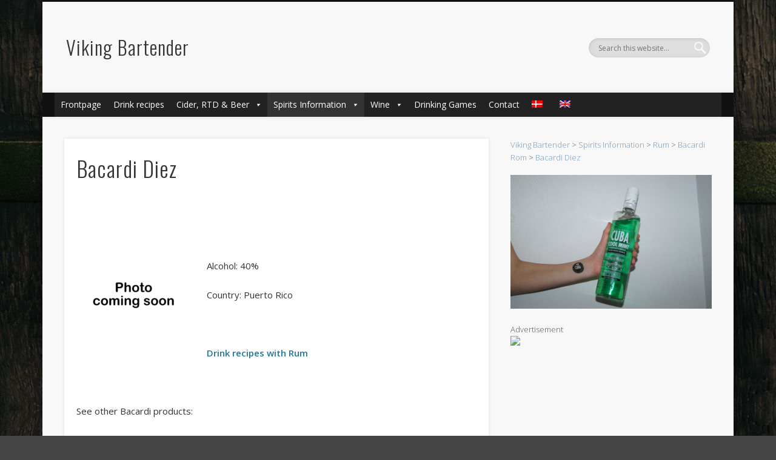

--- FILE ---
content_type: text/html; charset=UTF-8
request_url: https://www.vikingbartender.dk/spirits-information/rum/bacardi-rom/bacardi-diez/?lang=en
body_size: 14184
content:
<!DOCTYPE html>
<html lang="en-US">
<head>
<meta charset="UTF-8" />
<meta name="viewport" content="width=device-width, initial-scale=1.0" />
<link rel="profile" href="https://gmpg.org/xfn/11" />
<link rel="pingback" href="https://www.vikingbartender.dk/xmlrpc.php" />
<link rel="dns-prefetch" href="//cdn.hu-manity.co" />
		<!-- Cookie Compliance -->
		<script type="text/javascript">var huOptions = {"appID":"wwwvikingbartenderdk-eccb8a0","currentLanguage":"en","blocking":false,"globalCookie":false,"privacyConsent":true,"forms":[]};</script>
		<script type="text/javascript" src="https://cdn.hu-manity.co/hu-banner.min.js"></script><meta name='robots' content='index, follow, max-image-preview:large, max-snippet:-1, max-video-preview:-1' />
	<style>img:is([sizes="auto" i], [sizes^="auto," i]) { contain-intrinsic-size: 3000px 1500px }</style>
	<link rel="alternate" hreflang="da" href="https://www.vikingbartender.dk/spiritus-typer/rom/bacardi/bacardi-diez/" />
<link rel="alternate" hreflang="en" href="https://www.vikingbartender.dk/spirits-information/rum/bacardi-rom/bacardi-diez/?lang=en" />
<link rel="alternate" hreflang="x-default" href="https://www.vikingbartender.dk/spiritus-typer/rom/bacardi/bacardi-diez/" />

	<!-- This site is optimized with the Yoast SEO plugin v24.1 - https://yoast.com/wordpress/plugins/seo/ -->
	<title>Bacardi Diez - Viking Bartender</title>
	<meta name="description" content="Learn more about Bacardi Diez, drinks recipes, drinking games and much more here at Viking Bartender" />
	<link rel="canonical" href="https://www.vikingbartender.dk/spirits-information/rum/bacardi-rom/bacardi-diez/?lang=en" />
	<meta property="og:locale" content="en_US" />
	<meta property="og:type" content="article" />
	<meta property="og:title" content="Bacardi Diez - Viking Bartender" />
	<meta property="og:description" content="Learn more about Bacardi Diez, drinks recipes, drinking games and much more here at Viking Bartender" />
	<meta property="og:url" content="https://www.vikingbartender.dk/spirits-information/rum/bacardi-rom/bacardi-diez/?lang=en" />
	<meta property="og:site_name" content="Viking Bartender" />
	<meta property="article:publisher" content="https://www.facebook.com/VikingBartender/" />
	<meta property="article:modified_time" content="2023-03-13T09:35:30+00:00" />
	<meta property="og:image" content="https://www.vikingbartender.dk/wp-content/uploads/PictureComingSoon-3-195x300.png" />
	<meta name="twitter:card" content="summary_large_image" />
	<meta name="twitter:label1" content="Est. reading time" />
	<meta name="twitter:data1" content="1 minute" />
	<script type="application/ld+json" class="yoast-schema-graph">{"@context":"https://schema.org","@graph":[{"@type":"WebPage","@id":"https://www.vikingbartender.dk/spirits-information/rum/bacardi-rom/bacardi-diez/?lang=en","url":"https://www.vikingbartender.dk/spirits-information/rum/bacardi-rom/bacardi-diez/?lang=en","name":"Bacardi Diez - Viking Bartender","isPartOf":{"@id":"https://www.vikingbartender.dk/?lang=en#website"},"primaryImageOfPage":{"@id":"https://www.vikingbartender.dk/spirits-information/rum/bacardi-rom/bacardi-diez/?lang=en#primaryimage"},"image":{"@id":"https://www.vikingbartender.dk/spirits-information/rum/bacardi-rom/bacardi-diez/?lang=en#primaryimage"},"thumbnailUrl":"https://www.vikingbartender.dk/wp-content/uploads/PictureComingSoon-3-195x300.png","datePublished":"2020-03-27T10:30:30+00:00","dateModified":"2023-03-13T09:35:30+00:00","description":"Learn more about Bacardi Diez, drinks recipes, drinking games and much more here at Viking Bartender","breadcrumb":{"@id":"https://www.vikingbartender.dk/spirits-information/rum/bacardi-rom/bacardi-diez/?lang=en#breadcrumb"},"inLanguage":"en-US","potentialAction":[{"@type":"ReadAction","target":["https://www.vikingbartender.dk/spirits-information/rum/bacardi-rom/bacardi-diez/?lang=en"]}]},{"@type":"ImageObject","inLanguage":"en-US","@id":"https://www.vikingbartender.dk/spirits-information/rum/bacardi-rom/bacardi-diez/?lang=en#primaryimage","url":"https://www.vikingbartender.dk/wp-content/uploads/PictureComingSoon-3.png","contentUrl":"https://www.vikingbartender.dk/wp-content/uploads/PictureComingSoon-3.png","width":701,"height":1080},{"@type":"BreadcrumbList","@id":"https://www.vikingbartender.dk/spirits-information/rum/bacardi-rom/bacardi-diez/?lang=en#breadcrumb","itemListElement":[{"@type":"ListItem","position":1,"name":"Hjem","item":"https://www.vikingbartender.dk/?lang=en"},{"@type":"ListItem","position":2,"name":"Spirits Information","item":"https://www.vikingbartender.dk/spirits-information/?lang=en"},{"@type":"ListItem","position":3,"name":"Rum","item":"https://www.vikingbartender.dk/spirits-information/rum/?lang=en"},{"@type":"ListItem","position":4,"name":"Bacardi Rom","item":"https://www.vikingbartender.dk/spirits-information/rum/bacardi-rom/?lang=en"},{"@type":"ListItem","position":5,"name":"Bacardi Diez"}]},{"@type":"WebSite","@id":"https://www.vikingbartender.dk/?lang=en#website","url":"https://www.vikingbartender.dk/?lang=en","name":"Viking Bartender","description":"","potentialAction":[{"@type":"SearchAction","target":{"@type":"EntryPoint","urlTemplate":"https://www.vikingbartender.dk/?lang=en?s={search_term_string}"},"query-input":{"@type":"PropertyValueSpecification","valueRequired":true,"valueName":"search_term_string"}}],"inLanguage":"en-US"}]}</script>
	<!-- / Yoast SEO plugin. -->


<link rel='dns-prefetch' href='//platform-api.sharethis.com' />
<link rel="alternate" type="application/rss+xml" title="Viking Bartender &raquo; Feed" href="https://www.vikingbartender.dk/feed/?lang=en" />
<link rel="alternate" type="application/rss+xml" title="Viking Bartender &raquo; Comments Feed" href="https://www.vikingbartender.dk/comments/feed/?lang=en" />
		<!-- This site uses the Google Analytics by MonsterInsights plugin v9.2.4 - Using Analytics tracking - https://www.monsterinsights.com/ -->
		<!-- Note: MonsterInsights is not currently configured on this site. The site owner needs to authenticate with Google Analytics in the MonsterInsights settings panel. -->
					<!-- No tracking code set -->
				<!-- / Google Analytics by MonsterInsights -->
		<script type="text/javascript">
/* <![CDATA[ */
window._wpemojiSettings = {"baseUrl":"https:\/\/s.w.org\/images\/core\/emoji\/15.0.3\/72x72\/","ext":".png","svgUrl":"https:\/\/s.w.org\/images\/core\/emoji\/15.0.3\/svg\/","svgExt":".svg","source":{"concatemoji":"https:\/\/www.vikingbartender.dk\/wp-includes\/js\/wp-emoji-release.min.js?ver=e227d39a3c72eb9d6c09de02debb8893"}};
/*! This file is auto-generated */
!function(i,n){var o,s,e;function c(e){try{var t={supportTests:e,timestamp:(new Date).valueOf()};sessionStorage.setItem(o,JSON.stringify(t))}catch(e){}}function p(e,t,n){e.clearRect(0,0,e.canvas.width,e.canvas.height),e.fillText(t,0,0);var t=new Uint32Array(e.getImageData(0,0,e.canvas.width,e.canvas.height).data),r=(e.clearRect(0,0,e.canvas.width,e.canvas.height),e.fillText(n,0,0),new Uint32Array(e.getImageData(0,0,e.canvas.width,e.canvas.height).data));return t.every(function(e,t){return e===r[t]})}function u(e,t,n){switch(t){case"flag":return n(e,"\ud83c\udff3\ufe0f\u200d\u26a7\ufe0f","\ud83c\udff3\ufe0f\u200b\u26a7\ufe0f")?!1:!n(e,"\ud83c\uddfa\ud83c\uddf3","\ud83c\uddfa\u200b\ud83c\uddf3")&&!n(e,"\ud83c\udff4\udb40\udc67\udb40\udc62\udb40\udc65\udb40\udc6e\udb40\udc67\udb40\udc7f","\ud83c\udff4\u200b\udb40\udc67\u200b\udb40\udc62\u200b\udb40\udc65\u200b\udb40\udc6e\u200b\udb40\udc67\u200b\udb40\udc7f");case"emoji":return!n(e,"\ud83d\udc26\u200d\u2b1b","\ud83d\udc26\u200b\u2b1b")}return!1}function f(e,t,n){var r="undefined"!=typeof WorkerGlobalScope&&self instanceof WorkerGlobalScope?new OffscreenCanvas(300,150):i.createElement("canvas"),a=r.getContext("2d",{willReadFrequently:!0}),o=(a.textBaseline="top",a.font="600 32px Arial",{});return e.forEach(function(e){o[e]=t(a,e,n)}),o}function t(e){var t=i.createElement("script");t.src=e,t.defer=!0,i.head.appendChild(t)}"undefined"!=typeof Promise&&(o="wpEmojiSettingsSupports",s=["flag","emoji"],n.supports={everything:!0,everythingExceptFlag:!0},e=new Promise(function(e){i.addEventListener("DOMContentLoaded",e,{once:!0})}),new Promise(function(t){var n=function(){try{var e=JSON.parse(sessionStorage.getItem(o));if("object"==typeof e&&"number"==typeof e.timestamp&&(new Date).valueOf()<e.timestamp+604800&&"object"==typeof e.supportTests)return e.supportTests}catch(e){}return null}();if(!n){if("undefined"!=typeof Worker&&"undefined"!=typeof OffscreenCanvas&&"undefined"!=typeof URL&&URL.createObjectURL&&"undefined"!=typeof Blob)try{var e="postMessage("+f.toString()+"("+[JSON.stringify(s),u.toString(),p.toString()].join(",")+"));",r=new Blob([e],{type:"text/javascript"}),a=new Worker(URL.createObjectURL(r),{name:"wpTestEmojiSupports"});return void(a.onmessage=function(e){c(n=e.data),a.terminate(),t(n)})}catch(e){}c(n=f(s,u,p))}t(n)}).then(function(e){for(var t in e)n.supports[t]=e[t],n.supports.everything=n.supports.everything&&n.supports[t],"flag"!==t&&(n.supports.everythingExceptFlag=n.supports.everythingExceptFlag&&n.supports[t]);n.supports.everythingExceptFlag=n.supports.everythingExceptFlag&&!n.supports.flag,n.DOMReady=!1,n.readyCallback=function(){n.DOMReady=!0}}).then(function(){return e}).then(function(){var e;n.supports.everything||(n.readyCallback(),(e=n.source||{}).concatemoji?t(e.concatemoji):e.wpemoji&&e.twemoji&&(t(e.twemoji),t(e.wpemoji)))}))}((window,document),window._wpemojiSettings);
/* ]]> */
</script>
<style id='wp-emoji-styles-inline-css' type='text/css'>

	img.wp-smiley, img.emoji {
		display: inline !important;
		border: none !important;
		box-shadow: none !important;
		height: 1em !important;
		width: 1em !important;
		margin: 0 0.07em !important;
		vertical-align: -0.1em !important;
		background: none !important;
		padding: 0 !important;
	}
</style>
<link rel='stylesheet' id='wp-block-library-css' href='https://www.vikingbartender.dk/wp-includes/css/dist/block-library/style.min.css?ver=e227d39a3c72eb9d6c09de02debb8893' type='text/css' media='all' />
<style id='hot-random-image-hot-random-image-block-style-inline-css' type='text/css'>
/*!***************************************************************************************************************************************************************************************************************************************!*\
  !*** css ./node_modules/css-loader/dist/cjs.js??ruleSet[1].rules[4].use[1]!./node_modules/postcss-loader/dist/cjs.js??ruleSet[1].rules[4].use[2]!./node_modules/sass-loader/dist/cjs.js??ruleSet[1].rules[4].use[3]!./src/style.scss ***!
  \***************************************************************************************************************************************************************************************************************************************/
/**
 * The following styles get applied both on the front of your site
 * and in the editor.
 *
 * Replace them with your own styles or remove the file completely.
 */

/*# sourceMappingURL=style-index.css.map*/
</style>
<style id='classic-theme-styles-inline-css' type='text/css'>
/*! This file is auto-generated */
.wp-block-button__link{color:#fff;background-color:#32373c;border-radius:9999px;box-shadow:none;text-decoration:none;padding:calc(.667em + 2px) calc(1.333em + 2px);font-size:1.125em}.wp-block-file__button{background:#32373c;color:#fff;text-decoration:none}
</style>
<style id='global-styles-inline-css' type='text/css'>
:root{--wp--preset--aspect-ratio--square: 1;--wp--preset--aspect-ratio--4-3: 4/3;--wp--preset--aspect-ratio--3-4: 3/4;--wp--preset--aspect-ratio--3-2: 3/2;--wp--preset--aspect-ratio--2-3: 2/3;--wp--preset--aspect-ratio--16-9: 16/9;--wp--preset--aspect-ratio--9-16: 9/16;--wp--preset--color--black: #000000;--wp--preset--color--cyan-bluish-gray: #abb8c3;--wp--preset--color--white: #ffffff;--wp--preset--color--pale-pink: #f78da7;--wp--preset--color--vivid-red: #cf2e2e;--wp--preset--color--luminous-vivid-orange: #ff6900;--wp--preset--color--luminous-vivid-amber: #fcb900;--wp--preset--color--light-green-cyan: #7bdcb5;--wp--preset--color--vivid-green-cyan: #00d084;--wp--preset--color--pale-cyan-blue: #8ed1fc;--wp--preset--color--vivid-cyan-blue: #0693e3;--wp--preset--color--vivid-purple: #9b51e0;--wp--preset--gradient--vivid-cyan-blue-to-vivid-purple: linear-gradient(135deg,rgba(6,147,227,1) 0%,rgb(155,81,224) 100%);--wp--preset--gradient--light-green-cyan-to-vivid-green-cyan: linear-gradient(135deg,rgb(122,220,180) 0%,rgb(0,208,130) 100%);--wp--preset--gradient--luminous-vivid-amber-to-luminous-vivid-orange: linear-gradient(135deg,rgba(252,185,0,1) 0%,rgba(255,105,0,1) 100%);--wp--preset--gradient--luminous-vivid-orange-to-vivid-red: linear-gradient(135deg,rgba(255,105,0,1) 0%,rgb(207,46,46) 100%);--wp--preset--gradient--very-light-gray-to-cyan-bluish-gray: linear-gradient(135deg,rgb(238,238,238) 0%,rgb(169,184,195) 100%);--wp--preset--gradient--cool-to-warm-spectrum: linear-gradient(135deg,rgb(74,234,220) 0%,rgb(151,120,209) 20%,rgb(207,42,186) 40%,rgb(238,44,130) 60%,rgb(251,105,98) 80%,rgb(254,248,76) 100%);--wp--preset--gradient--blush-light-purple: linear-gradient(135deg,rgb(255,206,236) 0%,rgb(152,150,240) 100%);--wp--preset--gradient--blush-bordeaux: linear-gradient(135deg,rgb(254,205,165) 0%,rgb(254,45,45) 50%,rgb(107,0,62) 100%);--wp--preset--gradient--luminous-dusk: linear-gradient(135deg,rgb(255,203,112) 0%,rgb(199,81,192) 50%,rgb(65,88,208) 100%);--wp--preset--gradient--pale-ocean: linear-gradient(135deg,rgb(255,245,203) 0%,rgb(182,227,212) 50%,rgb(51,167,181) 100%);--wp--preset--gradient--electric-grass: linear-gradient(135deg,rgb(202,248,128) 0%,rgb(113,206,126) 100%);--wp--preset--gradient--midnight: linear-gradient(135deg,rgb(2,3,129) 0%,rgb(40,116,252) 100%);--wp--preset--font-size--small: 13px;--wp--preset--font-size--medium: 20px;--wp--preset--font-size--large: 36px;--wp--preset--font-size--x-large: 42px;--wp--preset--spacing--20: 0.44rem;--wp--preset--spacing--30: 0.67rem;--wp--preset--spacing--40: 1rem;--wp--preset--spacing--50: 1.5rem;--wp--preset--spacing--60: 2.25rem;--wp--preset--spacing--70: 3.38rem;--wp--preset--spacing--80: 5.06rem;--wp--preset--shadow--natural: 6px 6px 9px rgba(0, 0, 0, 0.2);--wp--preset--shadow--deep: 12px 12px 50px rgba(0, 0, 0, 0.4);--wp--preset--shadow--sharp: 6px 6px 0px rgba(0, 0, 0, 0.2);--wp--preset--shadow--outlined: 6px 6px 0px -3px rgba(255, 255, 255, 1), 6px 6px rgba(0, 0, 0, 1);--wp--preset--shadow--crisp: 6px 6px 0px rgba(0, 0, 0, 1);}:where(.is-layout-flex){gap: 0.5em;}:where(.is-layout-grid){gap: 0.5em;}body .is-layout-flex{display: flex;}.is-layout-flex{flex-wrap: wrap;align-items: center;}.is-layout-flex > :is(*, div){margin: 0;}body .is-layout-grid{display: grid;}.is-layout-grid > :is(*, div){margin: 0;}:where(.wp-block-columns.is-layout-flex){gap: 2em;}:where(.wp-block-columns.is-layout-grid){gap: 2em;}:where(.wp-block-post-template.is-layout-flex){gap: 1.25em;}:where(.wp-block-post-template.is-layout-grid){gap: 1.25em;}.has-black-color{color: var(--wp--preset--color--black) !important;}.has-cyan-bluish-gray-color{color: var(--wp--preset--color--cyan-bluish-gray) !important;}.has-white-color{color: var(--wp--preset--color--white) !important;}.has-pale-pink-color{color: var(--wp--preset--color--pale-pink) !important;}.has-vivid-red-color{color: var(--wp--preset--color--vivid-red) !important;}.has-luminous-vivid-orange-color{color: var(--wp--preset--color--luminous-vivid-orange) !important;}.has-luminous-vivid-amber-color{color: var(--wp--preset--color--luminous-vivid-amber) !important;}.has-light-green-cyan-color{color: var(--wp--preset--color--light-green-cyan) !important;}.has-vivid-green-cyan-color{color: var(--wp--preset--color--vivid-green-cyan) !important;}.has-pale-cyan-blue-color{color: var(--wp--preset--color--pale-cyan-blue) !important;}.has-vivid-cyan-blue-color{color: var(--wp--preset--color--vivid-cyan-blue) !important;}.has-vivid-purple-color{color: var(--wp--preset--color--vivid-purple) !important;}.has-black-background-color{background-color: var(--wp--preset--color--black) !important;}.has-cyan-bluish-gray-background-color{background-color: var(--wp--preset--color--cyan-bluish-gray) !important;}.has-white-background-color{background-color: var(--wp--preset--color--white) !important;}.has-pale-pink-background-color{background-color: var(--wp--preset--color--pale-pink) !important;}.has-vivid-red-background-color{background-color: var(--wp--preset--color--vivid-red) !important;}.has-luminous-vivid-orange-background-color{background-color: var(--wp--preset--color--luminous-vivid-orange) !important;}.has-luminous-vivid-amber-background-color{background-color: var(--wp--preset--color--luminous-vivid-amber) !important;}.has-light-green-cyan-background-color{background-color: var(--wp--preset--color--light-green-cyan) !important;}.has-vivid-green-cyan-background-color{background-color: var(--wp--preset--color--vivid-green-cyan) !important;}.has-pale-cyan-blue-background-color{background-color: var(--wp--preset--color--pale-cyan-blue) !important;}.has-vivid-cyan-blue-background-color{background-color: var(--wp--preset--color--vivid-cyan-blue) !important;}.has-vivid-purple-background-color{background-color: var(--wp--preset--color--vivid-purple) !important;}.has-black-border-color{border-color: var(--wp--preset--color--black) !important;}.has-cyan-bluish-gray-border-color{border-color: var(--wp--preset--color--cyan-bluish-gray) !important;}.has-white-border-color{border-color: var(--wp--preset--color--white) !important;}.has-pale-pink-border-color{border-color: var(--wp--preset--color--pale-pink) !important;}.has-vivid-red-border-color{border-color: var(--wp--preset--color--vivid-red) !important;}.has-luminous-vivid-orange-border-color{border-color: var(--wp--preset--color--luminous-vivid-orange) !important;}.has-luminous-vivid-amber-border-color{border-color: var(--wp--preset--color--luminous-vivid-amber) !important;}.has-light-green-cyan-border-color{border-color: var(--wp--preset--color--light-green-cyan) !important;}.has-vivid-green-cyan-border-color{border-color: var(--wp--preset--color--vivid-green-cyan) !important;}.has-pale-cyan-blue-border-color{border-color: var(--wp--preset--color--pale-cyan-blue) !important;}.has-vivid-cyan-blue-border-color{border-color: var(--wp--preset--color--vivid-cyan-blue) !important;}.has-vivid-purple-border-color{border-color: var(--wp--preset--color--vivid-purple) !important;}.has-vivid-cyan-blue-to-vivid-purple-gradient-background{background: var(--wp--preset--gradient--vivid-cyan-blue-to-vivid-purple) !important;}.has-light-green-cyan-to-vivid-green-cyan-gradient-background{background: var(--wp--preset--gradient--light-green-cyan-to-vivid-green-cyan) !important;}.has-luminous-vivid-amber-to-luminous-vivid-orange-gradient-background{background: var(--wp--preset--gradient--luminous-vivid-amber-to-luminous-vivid-orange) !important;}.has-luminous-vivid-orange-to-vivid-red-gradient-background{background: var(--wp--preset--gradient--luminous-vivid-orange-to-vivid-red) !important;}.has-very-light-gray-to-cyan-bluish-gray-gradient-background{background: var(--wp--preset--gradient--very-light-gray-to-cyan-bluish-gray) !important;}.has-cool-to-warm-spectrum-gradient-background{background: var(--wp--preset--gradient--cool-to-warm-spectrum) !important;}.has-blush-light-purple-gradient-background{background: var(--wp--preset--gradient--blush-light-purple) !important;}.has-blush-bordeaux-gradient-background{background: var(--wp--preset--gradient--blush-bordeaux) !important;}.has-luminous-dusk-gradient-background{background: var(--wp--preset--gradient--luminous-dusk) !important;}.has-pale-ocean-gradient-background{background: var(--wp--preset--gradient--pale-ocean) !important;}.has-electric-grass-gradient-background{background: var(--wp--preset--gradient--electric-grass) !important;}.has-midnight-gradient-background{background: var(--wp--preset--gradient--midnight) !important;}.has-small-font-size{font-size: var(--wp--preset--font-size--small) !important;}.has-medium-font-size{font-size: var(--wp--preset--font-size--medium) !important;}.has-large-font-size{font-size: var(--wp--preset--font-size--large) !important;}.has-x-large-font-size{font-size: var(--wp--preset--font-size--x-large) !important;}
:where(.wp-block-post-template.is-layout-flex){gap: 1.25em;}:where(.wp-block-post-template.is-layout-grid){gap: 1.25em;}
:where(.wp-block-columns.is-layout-flex){gap: 2em;}:where(.wp-block-columns.is-layout-grid){gap: 2em;}
:root :where(.wp-block-pullquote){font-size: 1.5em;line-height: 1.6;}
</style>
<link rel='stylesheet' id='ccchildpagescss-css' href='https://www.vikingbartender.dk/wp-content/plugins/cc-child-pages/includes/css/styles.css?ver=1.43' type='text/css' media='all' />
<link rel='stylesheet' id='ccchildpagesskincss-css' href='https://www.vikingbartender.dk/wp-content/plugins/cc-child-pages/includes/css/skins.css?ver=1.43' type='text/css' media='all' />
<!--[if lt IE 8]>
<link rel='stylesheet' id='ccchildpagesiecss-css' href='https://www.vikingbartender.dk/wp-content/plugins/cc-child-pages/includes/css/styles.ie.css?ver=1.43' type='text/css' media='all' />
<![endif]-->
<link rel='stylesheet' id='contact-form-7-css' href='https://www.vikingbartender.dk/wp-content/plugins/contact-form-7/includes/css/styles.css?ver=6.0.2' type='text/css' media='all' />
<style id='contact-form-7-inline-css' type='text/css'>
.wpcf7 .wpcf7-recaptcha iframe {margin-bottom: 0;}.wpcf7 .wpcf7-recaptcha[data-align="center"] > div {margin: 0 auto;}.wpcf7 .wpcf7-recaptcha[data-align="right"] > div {margin: 0 0 0 auto;}
</style>
<link rel='stylesheet' id='page-list-style-css' href='https://www.vikingbartender.dk/wp-content/plugins/page-list/css/page-list.css?ver=5.7' type='text/css' media='all' />
<link rel='stylesheet' id='widgets-on-pages-css' href='https://www.vikingbartender.dk/wp-content/plugins/widgets-on-pages/public/css/widgets-on-pages-public.css?ver=1.4.0' type='text/css' media='all' />
<link rel='stylesheet' id='wpml-legacy-horizontal-list-0-css' href='https://www.vikingbartender.dk/wp-content/plugins/sitepress-multilingual-cms/templates/language-switchers/legacy-list-horizontal/style.min.css?ver=1' type='text/css' media='all' />
<style id='wpml-legacy-horizontal-list-0-inline-css' type='text/css'>
.wpml-ls-statics-footer a, .wpml-ls-statics-footer .wpml-ls-sub-menu a, .wpml-ls-statics-footer .wpml-ls-sub-menu a:link, .wpml-ls-statics-footer li:not(.wpml-ls-current-language) .wpml-ls-link, .wpml-ls-statics-footer li:not(.wpml-ls-current-language) .wpml-ls-link:link {color:#444444;background-color:#ffffff;}.wpml-ls-statics-footer a, .wpml-ls-statics-footer .wpml-ls-sub-menu a:hover,.wpml-ls-statics-footer .wpml-ls-sub-menu a:focus, .wpml-ls-statics-footer .wpml-ls-sub-menu a:link:hover, .wpml-ls-statics-footer .wpml-ls-sub-menu a:link:focus {color:#000000;background-color:#eeeeee;}.wpml-ls-statics-footer .wpml-ls-current-language > a {color:#444444;background-color:#ffffff;}.wpml-ls-statics-footer .wpml-ls-current-language:hover>a, .wpml-ls-statics-footer .wpml-ls-current-language>a:focus {color:#000000;background-color:#eeeeee;}
</style>
<link rel='stylesheet' id='wpml-menu-item-0-css' href='https://www.vikingbartender.dk/wp-content/plugins/sitepress-multilingual-cms/templates/language-switchers/menu-item/style.min.css?ver=1' type='text/css' media='all' />
<link rel='stylesheet' id='megamenu-css' href='https://www.vikingbartender.dk/wp-content/uploads/maxmegamenu/style_en.css?ver=0f9e54' type='text/css' media='all' />
<link rel='stylesheet' id='dashicons-css' href='https://www.vikingbartender.dk/wp-includes/css/dashicons.min.css?ver=e227d39a3c72eb9d6c09de02debb8893' type='text/css' media='all' />
<link rel='stylesheet' id='issuem-leaky-paywall-css' href='https://www.vikingbartender.dk/wp-content/plugins/leaky-paywall//css/issuem-leaky-paywall.css?ver=4.21.6' type='text/css' media='all' />
<link rel='stylesheet' id='pinboard-web-font-css' href='https://fonts.googleapis.com/css?family=Open+Sans:300,300italic,regular,italic,600,600italic|Oswald:300,300italic,regular,italic,600,600italic&#038;subset=latin' type='text/css' media='all' />
<link rel='stylesheet' id='pinboard-css' href='https://www.vikingbartender.dk/wp-content/themes/pinboard/style.css' type='text/css' media='all' />
<link rel='stylesheet' id='colorbox-css' href='https://www.vikingbartender.dk/wp-content/themes/pinboard/styles/colorbox.css' type='text/css' media='all' />
	<!--[if lt IE 9]>
	<script src="https://www.vikingbartender.dk/wp-content/themes/pinboard/scripts/html5.js" type="text/javascript"></script>
	<![endif]-->
<script type="text/javascript" id="wpml-cookie-js-extra">
/* <![CDATA[ */
var wpml_cookies = {"wp-wpml_current_language":{"value":"en","expires":1,"path":"\/"}};
var wpml_cookies = {"wp-wpml_current_language":{"value":"en","expires":1,"path":"\/"}};
/* ]]> */
</script>
<script type="text/javascript" src="https://www.vikingbartender.dk/wp-content/plugins/sitepress-multilingual-cms/res/js/cookies/language-cookie.js?ver=4.6.15" id="wpml-cookie-js" defer="defer" data-wp-strategy="defer"></script>
<script type="text/javascript" id="sfpp-fb-root-js-extra">
/* <![CDATA[ */
var sfpp_script_vars = {"language":"da_DK","appId":"297186066963865"};
/* ]]> */
</script>
<script type="text/javascript" async="async" src="https://www.vikingbartender.dk/wp-content/plugins/simple-facebook-twitter-widget/js/simple-facebook-page-root.js?ver=1.7.0" id="sfpp-fb-root-js"></script>
<script type="text/javascript" src="https://www.vikingbartender.dk/wp-includes/js/jquery/jquery.min.js?ver=3.7.1" id="jquery-core-js"></script>
<script type="text/javascript" src="https://www.vikingbartender.dk/wp-includes/js/jquery/jquery-migrate.min.js?ver=3.4.1" id="jquery-migrate-js"></script>
<script type="text/javascript" src="https://www.vikingbartender.dk/wp-content/themes/pinboard/scripts/ios-orientationchange-fix.js" id="ios-orientationchange-fix-js"></script>
<script type="text/javascript" src="https://www.vikingbartender.dk/wp-content/themes/pinboard/scripts/jquery.flexslider-min.js" id="flexslider-js"></script>
<script type="text/javascript" src="https://www.vikingbartender.dk/wp-content/themes/pinboard/scripts/jquery.fitvids.js" id="fitvids-js"></script>
<script type="text/javascript" src="https://www.vikingbartender.dk/wp-content/themes/pinboard/scripts/jquery.colorbox-min.js" id="colorbox-js"></script>
<script type="text/javascript" src="//platform-api.sharethis.com/js/sharethis.js#source=googleanalytics-wordpress#product=ga&amp;property=6278d67ac199720019a38285" id="googleanalytics-platform-sharethis-js"></script>
<link rel="https://api.w.org/" href="https://www.vikingbartender.dk/wp-json/" /><link rel="alternate" title="JSON" type="application/json" href="https://www.vikingbartender.dk/wp-json/wp/v2/pages/49100" /><link rel="EditURI" type="application/rsd+xml" title="RSD" href="https://www.vikingbartender.dk/xmlrpc.php?rsd" />
<link rel="alternate" title="oEmbed (JSON)" type="application/json+oembed" href="https://www.vikingbartender.dk/wp-json/oembed/1.0/embed?url=https%3A%2F%2Fwww.vikingbartender.dk%2Fspirits-information%2Frum%2Fbacardi-rom%2Fbacardi-diez%2F%3Flang%3Den" />
<link rel="alternate" title="oEmbed (XML)" type="text/xml+oembed" href="https://www.vikingbartender.dk/wp-json/oembed/1.0/embed?url=https%3A%2F%2Fwww.vikingbartender.dk%2Fspirits-information%2Frum%2Fbacardi-rom%2Fbacardi-diez%2F%3Flang%3Den&#038;format=xml" />
<meta name="generator" content="WPML ver:4.6.15 stt:12,1;" />
<style type="text/css"> .tippy-box[data-theme~="wprm"] { background-color: #333333; color: #FFFFFF; } .tippy-box[data-theme~="wprm"][data-placement^="top"] > .tippy-arrow::before { border-top-color: #333333; } .tippy-box[data-theme~="wprm"][data-placement^="bottom"] > .tippy-arrow::before { border-bottom-color: #333333; } .tippy-box[data-theme~="wprm"][data-placement^="left"] > .tippy-arrow::before { border-left-color: #333333; } .tippy-box[data-theme~="wprm"][data-placement^="right"] > .tippy-arrow::before { border-right-color: #333333; } .tippy-box[data-theme~="wprm"] a { color: #FFFFFF; } .wprm-comment-rating svg { width: 18px !important; height: 18px !important; } img.wprm-comment-rating { width: 90px !important; height: 18px !important; } body { --comment-rating-star-color: #343434; } body { --wprm-popup-font-size: 16px; } body { --wprm-popup-background: #ffffff; } body { --wprm-popup-title: #000000; } body { --wprm-popup-content: #444444; } body { --wprm-popup-button-background: #444444; } body { --wprm-popup-button-text: #ffffff; }</style><style type="text/css">.wprm-glossary-term {color: #5A822B;text-decoration: underline;cursor: help;}</style><script>
/* <![CDATA[ */
	jQuery(window).load(function() {
			});
	jQuery(document).ready(function($) {
		$('#access .menu > li > a').each(function() {
			var title = $(this).attr('title');
			if(typeof title !== 'undefined' && title !== false) {
				$(this).append('<br /> <span>'+title+'</span>');
				$(this).removeAttr('title');
			}
		});
		function pinboard_move_elements(container) {
			if( container.hasClass('onecol') ) {
				var thumb = $('.entry-thumbnail', container);
				if('undefined' !== typeof thumb)
					$('.entry-container', container).before(thumb);
				var video = $('.entry-attachment', container);
				if('undefined' !== typeof video)
					$('.entry-container', container).before(video);
				var gallery = $('.post-gallery', container);
				if('undefined' !== typeof gallery)
					$('.entry-container', container).before(gallery);
				var meta = $('.entry-meta', container);
				if('undefined' !== typeof meta)
					$('.entry-container', container).after(meta);
			}
		}
		function pinboard_restore_elements(container) {
			if( container.hasClass('onecol') ) {
				var thumb = $('.entry-thumbnail', container);
				if('undefined' !== typeof thumb)
					$('.entry-header', container).after(thumb);
				var video = $('.entry-attachment', container);
				if('undefined' !== typeof video)
					$('.entry-header', container).after(video);
				var gallery = $('.post-gallery', container);
				if('undefined' !== typeof gallery)
					$('.entry-header', container).after(gallery);
				var meta = $('.entry-meta', container);
				if('undefined' !== typeof meta)
					$('.entry-header', container).append(meta);
				else
					$('.entry-header', container).html(meta.html());
			}
		}
		if( ($(window).width() > 960) || ($(document).width() > 960) ) {
			// Viewport is greater than tablet: portrait
		} else {
			$('#content .hentry').each(function() {
				pinboard_move_elements($(this));
			});
		}
		$(window).resize(function() {
			if( ($(window).width() > 960) || ($(document).width() > 960) ) {
									$('.page-template-template-full-width-php #content .hentry, .page-template-template-blog-full-width-php #content .hentry, .page-template-template-blog-four-col-php #content .hentry').each(function() {
						pinboard_restore_elements($(this));
					});
							} else {
				$('#content .hentry').each(function() {
					pinboard_move_elements($(this));
				});
			}
			if( ($(window).width() > 760) || ($(document).width() > 760) ) {
				var maxh = 0;
				$('#access .menu > li > a').each(function() {
					if(parseInt($(this).css('height'))>maxh) {
						maxh = parseInt($(this).css('height'));
					}
				});
				$('#access .menu > li > a').css('height', maxh);
			} else {
				$('#access .menu > li > a').css('height', 'auto');
			}
		});
		if( ($(window).width() > 760) || ($(document).width() > 760) ) {
			var maxh = 0;
			$('#access .menu > li > a').each(function() {
				var title = $(this).attr('title');
				if(typeof title !== 'undefined' && title !== false) {
					$(this).append('<br /> <span>'+title+'</span>');
					$(this).removeAttr('title');
				}
				if(parseInt($(this).css('height'))>maxh) {
					maxh = parseInt($(this).css('height'));
				}
			});
			$('#access .menu > li > a').css('height', maxh);
					} else {
			$('#access li').each(function() {
				if($(this).children('ul').length)
					$(this).append('<span class="drop-down-toggle"><span class="drop-down-arrow"></span></span>');
			});
			$('.drop-down-toggle').click(function() {
				$(this).parent().children('ul').slideToggle(250);
			});
		}
				$('.entry-attachment audio, .entry-attachment video').mediaelementplayer({
			videoWidth: '100%',
			videoHeight: '100%',
			audioWidth: '100%',
			alwaysShowControls: true,
			features: ['playpause','progress','tracks','volume'],
			videoVolume: 'horizontal'
		});
		$(".entry-attachment, .entry-content").fitVids({ customSelector: "iframe[src*='wordpress.tv'], iframe[src*='www.dailymotion.com'], iframe[src*='blip.tv'], iframe[src*='www.viddler.com']"});
	});
	jQuery(window).load(function() {
					jQuery('.entry-content a[href$=".jpg"],.entry-content a[href$=".jpeg"],.entry-content a[href$=".png"],.entry-content a[href$=".gif"],a.colorbox').colorbox({
				maxWidth: '100%',
				maxHeight: '100%',
			});
			});
/* ]]> */
</script>
<style type="text/css">
			#header input#s {
			width:168px;
			box-shadow:inset 1px 1px 5px 1px rgba(0, 0, 0, .1);
			text-indent: 0;
		}
																																				#access a {
			color:#000000;
		}
					#sidebar,
		#sidebar-left,
		#sidebar-right {
			color:#565656;
		}
								</style>
<style type="text/css">
	#site-title a,
	#site-description {
		color:#333;
	}
</style>
<style type="text/css" id="custom-background-css">
body.custom-background { background-color: #444444; background-image: url("https://www.vikingbartender.dk/wp-content/uploads/2015/11/Background.jpg"); background-position: left top; background-size: auto; background-repeat: repeat; background-attachment: scroll; }
</style>
	<link rel="icon" href="https://www.vikingbartender.dk/wp-content/uploads/2015/11/cropped-Sons-of-Booze-transparent-32x32.png" sizes="32x32" />
<link rel="icon" href="https://www.vikingbartender.dk/wp-content/uploads/2015/11/cropped-Sons-of-Booze-transparent-192x192.png" sizes="192x192" />
<link rel="apple-touch-icon" href="https://www.vikingbartender.dk/wp-content/uploads/2015/11/cropped-Sons-of-Booze-transparent-180x180.png" />
<meta name="msapplication-TileImage" content="https://www.vikingbartender.dk/wp-content/uploads/2015/11/cropped-Sons-of-Booze-transparent-270x270.png" />
		<style type="text/css" id="wp-custom-css">
			.entry-summary
{display: none}		</style>
		<style type="text/css">/** Mega Menu CSS: fs **/</style>
</head>

<body data-rsssl=1 class="page-template-default page page-id-49100 page-child parent-pageid-49078 custom-background cookies-not-set mega-menu-primary-nav">
	<div id="wrapper">
		<header id="header">
			<div id="site-title">
								<a class="home" href="https://www.vikingbartender.dk/?lang=en" rel="home">Viking Bartender</a>
			</div>
							<div id="site-description"></div>
							<form role="search" method="get" id="searchform" action="https://www.vikingbartender.dk/?lang=en" >
	<input type="text" value="" placeholder="Search this website&#8230;" name="s" id="s" />
	<input type="submit" id="searchsubmit" value="Search" />
<input type='hidden' name='lang' value='en' /></form>				<div class="clear"></div>
			<nav id="access">
				<a class="nav-show" href="#access">Show Navigation</a>
				<a class="nav-hide" href="#nogo">Hide Navigation</a>
				<div id="mega-menu-wrap-primary_nav" class="mega-menu-wrap"><div class="mega-menu-toggle"><div class="mega-toggle-blocks-left"></div><div class="mega-toggle-blocks-center"></div><div class="mega-toggle-blocks-right"><div class='mega-toggle-block mega-menu-toggle-animated-block mega-toggle-block-0' id='mega-toggle-block-0'><button aria-label="Toggle Menu" class="mega-toggle-animated mega-toggle-animated-slider" type="button" aria-expanded="false">
                  <span class="mega-toggle-animated-box">
                    <span class="mega-toggle-animated-inner"></span>
                  </span>
                </button></div></div></div><ul id="mega-menu-primary_nav" class="mega-menu max-mega-menu mega-menu-horizontal mega-no-js" data-event="hover_intent" data-effect="slide" data-effect-speed="200" data-effect-mobile="disabled" data-effect-speed-mobile="0" data-mobile-force-width="false" data-second-click="close" data-document-click="collapse" data-vertical-behaviour="standard" data-breakpoint="500" data-unbind="true" data-mobile-state="collapse_all" data-mobile-direction="vertical" data-hover-intent-timeout="300" data-hover-intent-interval="100"><li class='mega-menu-item mega-menu-item-type-post_type mega-menu-item-object-page mega-menu-item-home mega-align-bottom-left mega-menu-flyout mega-menu-item-36662' id='mega-menu-item-36662'><a class="mega-menu-link" href="https://www.vikingbartender.dk/?lang=en" tabindex="0">Frontpage</a></li><li class='mega-menu-item mega-menu-item-type-custom mega-menu-item-object-custom mega-align-bottom-left mega-menu-flyout mega-menu-item-36663' id='mega-menu-item-36663'><a class="mega-menu-link" href="https://www.vikingbartender.dk/category/drink-recipes/?lang=en" tabindex="0">Drink recipes</a></li><li class='mega-menu-item mega-menu-item-type-post_type mega-menu-item-object-page mega-menu-item-has-children mega-menu-megamenu mega-align-bottom-left mega-menu-megamenu mega-menu-item-36664' id='mega-menu-item-36664'><a class="mega-menu-link" href="https://www.vikingbartender.dk/cider-rtd-beer/?lang=en" aria-expanded="false" tabindex="0">Cider, RTD &amp; Beer<span class="mega-indicator"></span></a>
<ul class="mega-sub-menu">
<li class='mega-menu-item mega-menu-item-type-post_type mega-menu-item-object-page mega-menu-columns-2-of-6 mega-menu-item-36665' id='mega-menu-item-36665'><a class="mega-menu-link" href="https://www.vikingbartender.dk/cider-rtd-beer/cider-2/?lang=en">Cider</a></li><li class='mega-menu-item mega-menu-item-type-post_type mega-menu-item-object-page mega-menu-columns-2-of-6 mega-menu-item-36666' id='mega-menu-item-36666'><a class="mega-menu-link" href="https://www.vikingbartender.dk/cider-rtd-beer/ready-to-drink/?lang=en">Ready To Drink</a></li><li class='mega-menu-item mega-menu-item-type-post_type mega-menu-item-object-page mega-menu-columns-2-of-6 mega-menu-item-36667' id='mega-menu-item-36667'><a class="mega-menu-link" href="https://www.vikingbartender.dk/cider-rtd-beer/beer/?lang=en">Beer</a></li></ul>
</li><li class='mega-menu-item mega-menu-item-type-post_type mega-menu-item-object-page mega-current-page-ancestor mega-menu-item-has-children mega-menu-megamenu mega-align-bottom-left mega-menu-megamenu mega-menu-item-36668' id='mega-menu-item-36668'><a class="mega-menu-link" href="https://www.vikingbartender.dk/spirits-information/?lang=en" aria-expanded="false" tabindex="0">Spirits Information<span class="mega-indicator"></span></a>
<ul class="mega-sub-menu">
<li class='mega-menu-item mega-menu-item-type-post_type mega-menu-item-object-page mega-menu-columns-4-of-4 mega-menu-item-36669' id='mega-menu-item-36669'><a class="mega-menu-link" href="https://www.vikingbartender.dk/all-spirits-brands/?lang=en">All spirits brands</a></li><li class='mega-menu-item mega-menu-item-type-post_type mega-menu-item-object-page mega-menu-columns-1-of-4 mega-menu-clear mega-menu-item-36686' id='mega-menu-item-36686'><a class="mega-menu-link" href="https://www.vikingbartender.dk/spirits-information/absinthe/?lang=en">Absinthe</a></li><li class='mega-menu-item mega-menu-item-type-post_type mega-menu-item-object-page mega-menu-columns-1-of-4 mega-menu-item-36679' id='mega-menu-item-36679'><a class="mega-menu-link" href="https://www.vikingbartender.dk/spirits-information/baijiu/?lang=en">Baijiu</a></li><li class='mega-menu-item mega-menu-item-type-post_type mega-menu-item-object-page mega-menu-columns-1-of-4 mega-menu-item-36680' id='mega-menu-item-36680'><a class="mega-menu-link" href="https://www.vikingbartender.dk/spirits-information/bitter/?lang=en">Bitter</a></li><li class='mega-menu-item mega-menu-item-type-post_type mega-menu-item-object-page mega-menu-columns-1-of-4 mega-menu-item-36681' id='mega-menu-item-36681'><a class="mega-menu-link" href="https://www.vikingbartender.dk/spirits-information/bourbon/?lang=en">Bourbon</a></li><li class='mega-menu-item mega-menu-item-type-post_type mega-menu-item-object-page mega-menu-columns-1-of-4 mega-menu-clear mega-menu-item-36685' id='mega-menu-item-36685'><a class="mega-menu-link" href="https://www.vikingbartender.dk/spirits-information/brandy/?lang=en">Brandy</a></li><li class='mega-menu-item mega-menu-item-type-post_type mega-menu-item-object-page mega-menu-columns-1-of-4 mega-menu-item-36687' id='mega-menu-item-36687'><a class="mega-menu-link" href="https://www.vikingbartender.dk/spirits-information/cachaca/?lang=en">Cachaça</a></li><li class='mega-menu-item mega-menu-item-type-post_type mega-menu-item-object-page mega-menu-columns-1-of-4 mega-menu-item-36688' id='mega-menu-item-36688'><a class="mega-menu-link" href="https://www.vikingbartender.dk/spirits-information/cognac/?lang=en">Cognac</a></li><li class='mega-menu-item mega-menu-item-type-post_type mega-menu-item-object-page mega-menu-columns-1-of-4 mega-menu-item-36689' id='mega-menu-item-36689'><a class="mega-menu-link" href="https://www.vikingbartender.dk/spirits-information/gin/?lang=en">Gin</a></li><li class='mega-menu-item mega-menu-item-type-post_type mega-menu-item-object-page mega-current-page-ancestor mega-menu-columns-1-of-4 mega-menu-clear mega-menu-item-36690' id='mega-menu-item-36690'><a class="mega-menu-link" href="https://www.vikingbartender.dk/spirits-information/rum/?lang=en">Rum</a></li><li class='mega-menu-item mega-menu-item-type-post_type mega-menu-item-object-page mega-menu-columns-1-of-4 mega-menu-item-36692' id='mega-menu-item-36692'><a class="mega-menu-link" href="https://www.vikingbartender.dk/spirits-information/sake/?lang=en">Sake</a></li><li class='mega-menu-item mega-menu-item-type-post_type mega-menu-item-object-page mega-menu-columns-1-of-4 mega-menu-item-36676' id='mega-menu-item-36676'><a class="mega-menu-link" href="https://www.vikingbartender.dk/spirits-information/shots/?lang=en">Shots</a></li><li class='mega-menu-item mega-menu-item-type-post_type mega-menu-item-object-page mega-menu-columns-1-of-4 mega-menu-item-36675' id='mega-menu-item-36675'><a class="mega-menu-link" href="https://www.vikingbartender.dk/spirits-information/snaps/?lang=en">Snaps</a></li><li class='mega-menu-item mega-menu-item-type-post_type mega-menu-item-object-page mega-menu-columns-1-of-4 mega-menu-clear mega-menu-item-36674' id='mega-menu-item-36674'><a class="mega-menu-link" href="https://www.vikingbartender.dk/spirits-information/soju/?lang=en">Soju</a></li><li class='mega-menu-item mega-menu-item-type-post_type mega-menu-item-object-page mega-menu-columns-1-of-4 mega-menu-item-36672' id='mega-menu-item-36672'><a class="mega-menu-link" href="https://www.vikingbartender.dk/spirits-information/tequila/?lang=en">Tequila</a></li><li class='mega-menu-item mega-menu-item-type-post_type mega-menu-item-object-page mega-menu-columns-1-of-4 mega-menu-item-36671' id='mega-menu-item-36671'><a class="mega-menu-link" href="https://www.vikingbartender.dk/spirits-information/vermouth/?lang=en">Vermouth</a></li><li class='mega-menu-item mega-menu-item-type-post_type mega-menu-item-object-page mega-menu-columns-1-of-4 mega-menu-item-36670' id='mega-menu-item-36670'><a class="mega-menu-link" href="https://www.vikingbartender.dk/spirits-information/vodka/?lang=en">Vodka</a></li><li class='mega-menu-item mega-menu-item-type-post_type mega-menu-item-object-page mega-menu-columns-1-of-4 mega-menu-clear mega-menu-item-36693' id='mega-menu-item-36693'><a class="mega-menu-link" href="https://www.vikingbartender.dk/spirits-information/whiskey/?lang=en">Whiskey</a></li><li class='mega-menu-item mega-menu-item-type-post_type mega-menu-item-object-page mega-menu-columns-1-of-4 mega-menu-item-36695' id='mega-menu-item-36695'><a class="mega-menu-link" href="https://www.vikingbartender.dk/spirits-information/genever/?lang=en">Genever</a></li><li class='mega-menu-item mega-menu-item-type-post_type mega-menu-item-object-page mega-menu-columns-1-of-4 mega-menu-item-36697' id='mega-menu-item-36697'><a class="mega-menu-link" href="https://www.vikingbartender.dk/spirits-information/liqueur/?lang=en">Liqueur</a></li><li class='mega-menu-item mega-menu-item-type-post_type mega-menu-item-object-page mega-menu-columns-1-of-4 mega-menu-item-36696' id='mega-menu-item-36696'><a class="mega-menu-link" href="https://www.vikingbartender.dk/spirits-information/mezcal/?lang=en">Mezcal</a></li></ul>
</li><li class='mega-menu-item mega-menu-item-type-post_type mega-menu-item-object-page mega-menu-item-has-children mega-menu-megamenu mega-align-bottom-left mega-menu-megamenu mega-menu-item-36684' id='mega-menu-item-36684'><a class="mega-menu-link" href="https://www.vikingbartender.dk/wine/?lang=en" aria-expanded="false" tabindex="0">Wine<span class="mega-indicator"></span></a>
<ul class="mega-sub-menu">
<li class='mega-menu-item mega-menu-item-type-post_type mega-menu-item-object-page mega-menu-columns-1-of-3 mega-menu-item-36678' id='mega-menu-item-36678'><a class="mega-menu-link" href="https://www.vikingbartender.dk/wine/champagne/?lang=en">Champagne</a></li><li class='mega-menu-item mega-menu-item-type-post_type mega-menu-item-object-page mega-menu-columns-1-of-3 mega-menu-item-36705' id='mega-menu-item-36705'><a class="mega-menu-link" href="https://www.vikingbartender.dk/wine/dessert-wine/?lang=en">Dessert Wine</a></li><li class='mega-menu-item mega-menu-item-type-post_type mega-menu-item-object-page mega-menu-columns-1-of-3 mega-menu-item-36703' id='mega-menu-item-36703'><a class="mega-menu-link" href="https://www.vikingbartender.dk/wine/wine-2/?lang=en">Port Wine</a></li><li class='mega-menu-item mega-menu-item-type-post_type mega-menu-item-object-page mega-menu-columns-1-of-3 mega-menu-clear mega-menu-item-36704' id='mega-menu-item-36704'><a class="mega-menu-link" href="https://www.vikingbartender.dk/wine/rose-wine/?lang=en">Rosé Wine</a></li><li class='mega-menu-item mega-menu-item-type-post_type mega-menu-item-object-page mega-menu-columns-1-of-3 mega-menu-item-36673' id='mega-menu-item-36673'><a class="mega-menu-link" href="https://www.vikingbartender.dk/wine/sparkling-wine/?lang=en">Sparkling Wine</a></li><li class='mega-menu-item mega-menu-item-type-post_type mega-menu-item-object-page mega-menu-columns-1-of-3 mega-menu-item-36706' id='mega-menu-item-36706'><a class="mega-menu-link" href="https://www.vikingbartender.dk/wine/white-wine/?lang=en">White Wine</a></li></ul>
</li><li class='mega-menu-item mega-menu-item-type-custom mega-menu-item-object-custom mega-align-bottom-left mega-menu-flyout mega-menu-item-36682' id='mega-menu-item-36682'><a class="mega-menu-link" href="https://www.vikingbartender.dk/category/drinking-games/?lang=en" tabindex="0">Drinking Games</a></li><li class='mega-menu-item mega-menu-item-type-post_type mega-menu-item-object-page mega-align-bottom-left mega-menu-flyout mega-menu-item-36694' id='mega-menu-item-36694'><a class="mega-menu-link" href="https://www.vikingbartender.dk/contact/?lang=en" tabindex="0">Contact</a></li><li class='mega-menu-item mega-wpml-ls-slot-172 mega-wpml-ls-item mega-wpml-ls-item-da mega-wpml-ls-menu-item mega-wpml-ls-first-item mega-menu-item-type-wpml_ls_menu_item mega-menu-item-object-wpml_ls_menu_item mega-menu-flyout mega-align-bottom-left mega-menu-flyout mega-menu-item-wpml-ls-172-da' id='mega-menu-item-wpml-ls-172-da'><a class="mega-menu-link" href="https://www.vikingbartender.dk/spiritus-typer/rom/bacardi/bacardi-diez/" tabindex="0">
            <img
            class="wpml-ls-flag"
            src="https://www.vikingbartender.dk/wp-content/plugins/sitepress-multilingual-cms/res/flags/da.png"
            alt="Danish"
            
            
    /></a></li><li class='mega-menu-item mega-wpml-ls-slot-172 mega-wpml-ls-item mega-wpml-ls-item-en mega-wpml-ls-current-language mega-wpml-ls-menu-item mega-wpml-ls-last-item mega-menu-item-type-wpml_ls_menu_item mega-menu-item-object-wpml_ls_menu_item mega-menu-flyout mega-align-bottom-left mega-menu-flyout mega-menu-item-wpml-ls-172-en' id='mega-menu-item-wpml-ls-172-en'><a class="mega-menu-link" href="https://www.vikingbartender.dk/spirits-information/rum/bacardi-rom/bacardi-diez/?lang=en" tabindex="0">
            <img
            class="wpml-ls-flag"
            src="https://www.vikingbartender.dk/wp-content/plugins/sitepress-multilingual-cms/res/flags/en.png"
            alt="English"
            
            
    /></a></li></ul></div>				<div class="clear"></div>
			</nav><!-- #access -->
		</header><!-- #header -->		<div id="container">
		<section id="content" class="column twothirdcol">
							<article class="post-49100 page type-page status-publish hentry column onecol" id="post-49100">
					<div class="entry">
						<header class="entry-header">
							<h1 class="entry-title">Bacardi Diez</h1>
						</header><!-- .entry-header -->
						<div class="entry-content">
							<p><img fetchpriority="high" decoding="async" class="alignleft wp-image-41682 size-medium" src="https://www.vikingbartender.dk/wp-content/uploads/PictureComingSoon-3-195x300.png" alt="" width="195" height="300" srcset="https://www.vikingbartender.dk/wp-content/uploads/PictureComingSoon-3-195x300.png 195w, https://www.vikingbartender.dk/wp-content/uploads/PictureComingSoon-3-628x968.png 628w, https://www.vikingbartender.dk/wp-content/uploads/PictureComingSoon-3-700x1078.png 700w, https://www.vikingbartender.dk/wp-content/uploads/PictureComingSoon-3-332x511.png 332w, https://www.vikingbartender.dk/wp-content/uploads/PictureComingSoon-3-600x924.png 600w, https://www.vikingbartender.dk/wp-content/uploads/PictureComingSoon-3.png 701w" sizes="(max-width: 195px) 100vw, 195px" /></p>
<p>&nbsp;</p>
<p>&nbsp;</p>
<p>Alcohol: 40%</p>
<p>Country: Puerto Rico</p>
<p>&nbsp;</p>
<p><strong><a href="https://www.vikingbartender.dk/category/drink-recipes/?lang=en&#038;_liquor_types=rum">Drink recipes with Rum</a></strong></p>
<p>&nbsp;</p>
<p>See other Bacardi products:</p>

<!-- Page-list plugin v.5.7 wordpress.org/plugins/page-list/ -->
<ul class="page-list siblings-page-list ">
<li class="page_item page-item-49081"><a href="https://www.vikingbartender.dk/spirits-information/rum/bacardi-rom/bacardi-8-years-2/?lang=en">Bacardi 8 Years</a></li>
<li class="page_item page-item-49082"><a href="https://www.vikingbartender.dk/spirits-information/rum/bacardi-rom/bacardi-anejo-cuatro-2/?lang=en">Bacardi Caribbean Spiced Rum</a></li>
<li class="page_item page-item-49083"><a href="https://www.vikingbartender.dk/spirits-information/rum/bacardi-rom/bacardi-carta-blanca/?lang=en">Bacardi Carta Blanca</a></li>
<li class="page_item page-item-49084"><a href="https://www.vikingbartender.dk/spirits-information/rum/bacardi-rom/bacardi-carta-fuego/?lang=en">Bacardi Carta Fuego</a></li>
<li class="page_item page-item-49085"><a href="https://www.vikingbartender.dk/spirits-information/rum/bacardi-rom/bacardi-carta-negra/?lang=en">Bacardi Carta Negra</a></li>
<li class="page_item page-item-49086"><a href="https://www.vikingbartender.dk/spirits-information/rum/bacardi-rom/bacardi-carta-oro/?lang=en">Bacardi Carta Oro</a></li>
<li class="page_item page-item-49100 current_page_item"><a href="https://www.vikingbartender.dk/spirits-information/rum/bacardi-rom/bacardi-diez/?lang=en" aria-current="page">Bacardi Diez</a></li>
<li class="page_item page-item-49101"><a href="https://www.vikingbartender.dk/spirits-information/rum/bacardi-rom/bacardi-dragonberry/?lang=en">Bacardi Dragonberry</a></li>
<li class="page_item page-item-49102"><a href="https://www.vikingbartender.dk/spirits-information/rum/bacardi-rom/bacardi-facundo-exquisito/?lang=en">Bacardi Facundo Exquisito</a></li>
<li class="page_item page-item-49103"><a href="https://www.vikingbartender.dk/spirits-information/rum/bacardi-rom/bacardi-facundo-neo-silver/?lang=en">Bacardi Facundo Neo Silver</a></li>
<li class="page_item page-item-49104"><a href="https://www.vikingbartender.dk/spirits-information/rum/bacardi-rom/bacardi-facundo-paraiso-xa/?lang=en">Bacardi Facundo Paraiso XA</a></li>
<li class="page_item page-item-49115"><a href="https://www.vikingbartender.dk/spirits-information/rum/bacardi-rom/bacardi-limon/?lang=en">Bacardi Limon</a></li>
<li class="page_item page-item-49116"><a href="https://www.vikingbartender.dk/spirits-information/rum/bacardi-rom/bacardi-oakheart/?lang=en">Bacardi Oakheart</a></li>
<li class="page_item page-item-49127"><a href="https://www.vikingbartender.dk/spirits-information/rum/bacardi-rom/bacardi-pineapple/?lang=en">Bacardi Pineapple</a></li>
<li class="page_item page-item-49129"><a href="https://www.vikingbartender.dk/spirits-information/rum/bacardi-rom/bacardi-razz/?lang=en">Bacardi Razz</a></li>
<li class="page_item page-item-49128"><a href="https://www.vikingbartender.dk/spirits-information/rum/bacardi-rom/bacardi-reserva/?lang=en">Bacardi Reserva</a></li>
<li class="page_item page-item-49131"><a href="https://www.vikingbartender.dk/spirits-information/rum/bacardi-rom/bacardi-reserva-limitada/?lang=en">Bacardi Reserva Limitada</a></li>
<li class="page_item page-item-49130"><a href="https://www.vikingbartender.dk/spirits-information/rum/bacardi-rom/bacardi-spiced/?lang=en">Bacardi Spiced</a></li>
<li class="page_item page-item-49132"><a href="https://www.vikingbartender.dk/spirits-information/rum/bacardi-rom/bacardi-superior/?lang=en">Bacardi Superior</a></li>

</ul>
							<div class="clear"></div>
						</div><!-- .entry-content -->
											</div><!-- .entry -->
					

				</article><!-- .post -->
					</section><!-- #content -->
					<div id="sidebar" class="column threecol">
					<div id="sidebar-bottom" class="widget-area" role="complementary">
		<aside id="bcn_widget-2" class="widget widget_breadcrumb_navxt"><!-- Breadcrumb NavXT 7.3.1 -->
<span property="itemListElement" typeof="ListItem"><a property="item" typeof="WebPage" title="Go to Viking Bartender." href="https://www.vikingbartender.dk/?lang=en" class="home"><span property="name">Viking Bartender</span></a><meta property="position" content="1"></span> &gt; <span property="itemListElement" typeof="ListItem"><a property="item" typeof="WebPage" title="Go to Spirits Information." href="https://www.vikingbartender.dk/spirits-information/?lang=en" class="post post-page"><span property="name">Spirits Information</span></a><meta property="position" content="2"></span> &gt; <span property="itemListElement" typeof="ListItem"><a property="item" typeof="WebPage" title="Go to Rum." href="https://www.vikingbartender.dk/spirits-information/rum/?lang=en" class="post post-page"><span property="name">Rum</span></a><meta property="position" content="3"></span> &gt; <span property="itemListElement" typeof="ListItem"><a property="item" typeof="WebPage" title="Go to Bacardi Rom." href="https://www.vikingbartender.dk/spirits-information/rum/bacardi-rom/?lang=en" class="post post-page"><span property="name">Bacardi Rom</span></a><meta property="position" content="4"></span> &gt; <span property="itemListElement" typeof="ListItem"><a property="item" typeof="WebPage" title="Go to Bacardi Diez." href="https://www.vikingbartender.dk/spirits-information/rum/bacardi-rom/bacardi-diez/?lang=en" class="post post-page current-item"><span property="name">Bacardi Diez</span></a><meta property="position" content="5"></span></aside><!-- .widget --><aside id="hot-random_image-2" class="widget Hot_random_image">				<figure class="wp-block-image">
									<a href="https://www.vikingbartender.dk/spiritus-typer/vodka/cuba-vodka/cuba-cool-mint/">
								<img id="random-image-2" class="hot-random-image" src="https://www.vikingbartender.dk/wp-content/uploads/reklamer/EmilieCUBACoolMint.jpg" style="width:auto; height:auto;" alt="" />
		    					</a>
								</figure>
			</aside><!-- .widget --><aside id="block-30" class="widget widget_block"><p>Advertisement<br />
<a href='https://scripts.affiliatefuture.com/AFClick.asp?affiliateID=349427&merchantID=7042&programmeID=25000&mediaID=165059&tracking=&afsource=10&url=' rel='sponsored'><img border=0 src='https://banners.affiliatefuture.com/7042/165059.jpg'></a></p>
</aside><!-- .widget --><aside id="block-19" class="widget widget_block"><p><script async src="https://pagead2.googlesyndication.com/pagead/js/adsbygoogle.js?client=ca-pub-3200512760906079"
     crossorigin="anonymous"></script><br />
<!-- Sidebanner_1 --><br />
<ins class="adsbygoogle"
     style="display:block"
     data-ad-client="ca-pub-3200512760906079"
     data-ad-slot="2497382892"
     data-ad-format="auto"
     data-full-width-responsive="true"></ins><br />
<script>
     (adsbygoogle = window.adsbygoogle || []).push({});
</script></p>
</aside><!-- .widget --><aside id="text-5" class="widget widget_text">			<div class="textwidget"><script type="text/javascript">
    google_ad_client = "ca-pub-3200512760906079";
    google_ad_slot = "8549323543";
    google_ad_width = 728;
    google_ad_height = 90;
</script>
<!-- Top Banner -->
<script type="text/javascript"
src="//pagead2.googlesyndication.com/pagead/show_ads.js">
</script></div>
		</aside><!-- .widget --><aside id="block-2" class="widget widget_block">
<div class="wp-block-group"><div class="wp-block-group__inner-container is-layout-flow wp-block-group-is-layout-flow"></div></div>
</aside><!-- .widget -->	</div><!-- #sidebar-bottom -->
</div><!-- #sidebar -->				<div class="clear"></div>
	</div><!-- #container -->
				<div id="footer">
				<div id="footer-area" class="widget-area" role="complementary">
		<div class="column onecol"><aside id="text-2" class="widget widget_text"><h3 class="widget-title">Reklame</h3>			<div class="textwidget"><script type="text/javascript">
    google_ad_client = "ca-pub-3200512760906079";
    google_ad_slot = "1466076349";
    google_ad_width = 320;
    google_ad_height = 100;
</script>
<!-- Test2 -->
<script type="text/javascript"
src="//pagead2.googlesyndication.com/pagead/show_ads.js">
</script></div>
		</aside><!-- .widget --></div>		<div class="clear"></div>
	</div><!-- #footer-area -->
			<div id="copyright">
				<p class="copyright twocol">© 2026 Viking Bartender</p>
								<div class="clear"></div>
			</div><!-- #copyright -->
		</div><!-- #footer -->
	</div><!-- #wrapper -->

<div class="wpml-ls-statics-footer wpml-ls wpml-ls-legacy-list-horizontal">
	<ul><li class="wpml-ls-slot-footer wpml-ls-item wpml-ls-item-da wpml-ls-first-item wpml-ls-item-legacy-list-horizontal">
				<a href="https://www.vikingbartender.dk/spiritus-typer/rom/bacardi/bacardi-diez/" class="wpml-ls-link">
                                                        <img
            class="wpml-ls-flag"
            src="https://www.vikingbartender.dk/wp-content/plugins/sitepress-multilingual-cms/res/flags/da.png"
            alt=""
            width=18
            height=12
    /><span class="wpml-ls-native" lang="da">Dansk</span><span class="wpml-ls-display"><span class="wpml-ls-bracket"> (</span>Danish<span class="wpml-ls-bracket">)</span></span></a>
			</li><li class="wpml-ls-slot-footer wpml-ls-item wpml-ls-item-en wpml-ls-current-language wpml-ls-last-item wpml-ls-item-legacy-list-horizontal">
				<a href="https://www.vikingbartender.dk/spirits-information/rum/bacardi-rom/bacardi-diez/?lang=en" class="wpml-ls-link">
                                                        <img
            class="wpml-ls-flag"
            src="https://www.vikingbartender.dk/wp-content/plugins/sitepress-multilingual-cms/res/flags/en.png"
            alt=""
            width=18
            height=12
    /><span class="wpml-ls-native">English</span></a>
			</li></ul>
</div>
<script type="text/javascript" id="hot_random_image_header-js-after">
/* <![CDATA[ */
const hot_random_image_cover = "https://www.vikingbartender.dk/wp-content/plugins/hot-random-image/images/hot_random_image.png";
/* ]]> */
</script>
<script type="text/javascript" id="custom-script-js-extra">
/* <![CDATA[ */
var wpdata = {"object_id":"49100","site_url":"https:\/\/www.vikingbartender.dk"};
/* ]]> */
</script>
<script type="text/javascript" src="https://www.vikingbartender.dk/wp-content/plugins/wp-meta-and-date-remover/assets/js/inspector.js?ver=1.1" id="custom-script-js"></script>
<script type="text/javascript" src="https://www.vikingbartender.dk/wp-includes/js/dist/hooks.min.js?ver=4d63a3d491d11ffd8ac6" id="wp-hooks-js"></script>
<script type="text/javascript" src="https://www.vikingbartender.dk/wp-includes/js/dist/i18n.min.js?ver=5e580eb46a90c2b997e6" id="wp-i18n-js"></script>
<script type="text/javascript" id="wp-i18n-js-after">
/* <![CDATA[ */
wp.i18n.setLocaleData( { 'text direction\u0004ltr': [ 'ltr' ] } );
/* ]]> */
</script>
<script type="text/javascript" src="https://www.vikingbartender.dk/wp-content/plugins/contact-form-7/includes/swv/js/index.js?ver=6.0.2" id="swv-js"></script>
<script type="text/javascript" id="contact-form-7-js-before">
/* <![CDATA[ */
var wpcf7 = {
    "api": {
        "root": "https:\/\/www.vikingbartender.dk\/wp-json\/",
        "namespace": "contact-form-7\/v1"
    }
};
/* ]]> */
</script>
<script type="text/javascript" src="https://www.vikingbartender.dk/wp-content/plugins/contact-form-7/includes/js/index.js?ver=6.0.2" id="contact-form-7-js"></script>
<script type="text/javascript" src="https://www.vikingbartender.dk/wp-content/plugins/leaky-paywall/js/micromodal.min.js?ver=4.21.6" id="zeen101_micromodal-js"></script>
<script type="text/javascript" id="leaky_paywall_validate-js-extra">
/* <![CDATA[ */
var leaky_paywall_validate_ajax = {"ajaxurl":"\/wp-admin\/admin-ajax.php","register_nonce":"288dad054b","password_text":"Passwords do not match."};
/* ]]> */
</script>
<script type="text/javascript" src="https://www.vikingbartender.dk/wp-content/plugins/leaky-paywall/js/leaky-paywall-validate.js?ver=4.21.6" id="leaky_paywall_validate-js"></script>
<script type="text/javascript" id="leaky_paywall_script-js-extra">
/* <![CDATA[ */
var leaky_paywall_script_ajax = {"ajaxurl":"\/wp-admin\/admin-ajax.php","stripe_pk":""};
/* ]]> */
</script>
<script type="text/javascript" src="https://www.vikingbartender.dk/wp-content/plugins/leaky-paywall/js/script.js?ver=4.21.6" id="leaky_paywall_script-js"></script>
<script type="text/javascript" id="mediaelement-core-js-before">
/* <![CDATA[ */
var mejsL10n = {"language":"en","strings":{"mejs.download-file":"Download File","mejs.install-flash":"You are using a browser that does not have Flash player enabled or installed. Please turn on your Flash player plugin or download the latest version from https:\/\/get.adobe.com\/flashplayer\/","mejs.fullscreen":"Fullscreen","mejs.play":"Play","mejs.pause":"Pause","mejs.time-slider":"Time Slider","mejs.time-help-text":"Use Left\/Right Arrow keys to advance one second, Up\/Down arrows to advance ten seconds.","mejs.live-broadcast":"Live Broadcast","mejs.volume-help-text":"Use Up\/Down Arrow keys to increase or decrease volume.","mejs.unmute":"Unmute","mejs.mute":"Mute","mejs.volume-slider":"Volume Slider","mejs.video-player":"Video Player","mejs.audio-player":"Audio Player","mejs.captions-subtitles":"Captions\/Subtitles","mejs.captions-chapters":"Chapters","mejs.none":"None","mejs.afrikaans":"Afrikaans","mejs.albanian":"Albanian","mejs.arabic":"Arabic","mejs.belarusian":"Belarusian","mejs.bulgarian":"Bulgarian","mejs.catalan":"Catalan","mejs.chinese":"Chinese","mejs.chinese-simplified":"Chinese (Simplified)","mejs.chinese-traditional":"Chinese (Traditional)","mejs.croatian":"Croatian","mejs.czech":"Czech","mejs.danish":"Danish","mejs.dutch":"Dutch","mejs.english":"English","mejs.estonian":"Estonian","mejs.filipino":"Filipino","mejs.finnish":"Finnish","mejs.french":"French","mejs.galician":"Galician","mejs.german":"German","mejs.greek":"Greek","mejs.haitian-creole":"Haitian Creole","mejs.hebrew":"Hebrew","mejs.hindi":"Hindi","mejs.hungarian":"Hungarian","mejs.icelandic":"Icelandic","mejs.indonesian":"Indonesian","mejs.irish":"Irish","mejs.italian":"Italian","mejs.japanese":"Japanese","mejs.korean":"Korean","mejs.latvian":"Latvian","mejs.lithuanian":"Lithuanian","mejs.macedonian":"Macedonian","mejs.malay":"Malay","mejs.maltese":"Maltese","mejs.norwegian":"Norwegian","mejs.persian":"Persian","mejs.polish":"Polish","mejs.portuguese":"Portuguese","mejs.romanian":"Romanian","mejs.russian":"Russian","mejs.serbian":"Serbian","mejs.slovak":"Slovak","mejs.slovenian":"Slovenian","mejs.spanish":"Spanish","mejs.swahili":"Swahili","mejs.swedish":"Swedish","mejs.tagalog":"Tagalog","mejs.thai":"Thai","mejs.turkish":"Turkish","mejs.ukrainian":"Ukrainian","mejs.vietnamese":"Vietnamese","mejs.welsh":"Welsh","mejs.yiddish":"Yiddish"}};
/* ]]> */
</script>
<script type="text/javascript" src="https://www.vikingbartender.dk/wp-includes/js/mediaelement/mediaelement-and-player.min.js?ver=4.2.17" id="mediaelement-core-js"></script>
<script type="text/javascript" src="https://www.vikingbartender.dk/wp-includes/js/mediaelement/mediaelement-migrate.min.js?ver=e227d39a3c72eb9d6c09de02debb8893" id="mediaelement-migrate-js"></script>
<script type="text/javascript" id="mediaelement-js-extra">
/* <![CDATA[ */
var _wpmejsSettings = {"pluginPath":"\/wp-includes\/js\/mediaelement\/","classPrefix":"mejs-","stretching":"responsive","audioShortcodeLibrary":"mediaelement","videoShortcodeLibrary":"mediaelement"};
/* ]]> */
</script>
<script type="text/javascript" src="https://www.vikingbartender.dk/wp-includes/js/mediaelement/wp-mediaelement.min.js?ver=e227d39a3c72eb9d6c09de02debb8893" id="wp-mediaelement-js"></script>
<script type="text/javascript" src="https://www.vikingbartender.dk/wp-includes/js/hoverIntent.min.js?ver=1.10.2" id="hoverIntent-js"></script>
<script type="text/javascript" src="https://www.vikingbartender.dk/wp-content/plugins/megamenu/js/maxmegamenu.js?ver=3.4.1" id="megamenu-js"></script>
<script>var FWP_HTTP = FWP_HTTP || {}; FWP_HTTP.lang = 'en';</script></body>
</html>

--- FILE ---
content_type: text/html; charset=utf-8
request_url: https://www.google.com/recaptcha/api2/aframe
body_size: 268
content:
<!DOCTYPE HTML><html><head><meta http-equiv="content-type" content="text/html; charset=UTF-8"></head><body><script nonce="ONfq5DE6Wc5svvT8yRQJDg">/** Anti-fraud and anti-abuse applications only. See google.com/recaptcha */ try{var clients={'sodar':'https://pagead2.googlesyndication.com/pagead/sodar?'};window.addEventListener("message",function(a){try{if(a.source===window.parent){var b=JSON.parse(a.data);var c=clients[b['id']];if(c){var d=document.createElement('img');d.src=c+b['params']+'&rc='+(localStorage.getItem("rc::a")?sessionStorage.getItem("rc::b"):"");window.document.body.appendChild(d);sessionStorage.setItem("rc::e",parseInt(sessionStorage.getItem("rc::e")||0)+1);localStorage.setItem("rc::h",'1769386493655');}}}catch(b){}});window.parent.postMessage("_grecaptcha_ready", "*");}catch(b){}</script></body></html>